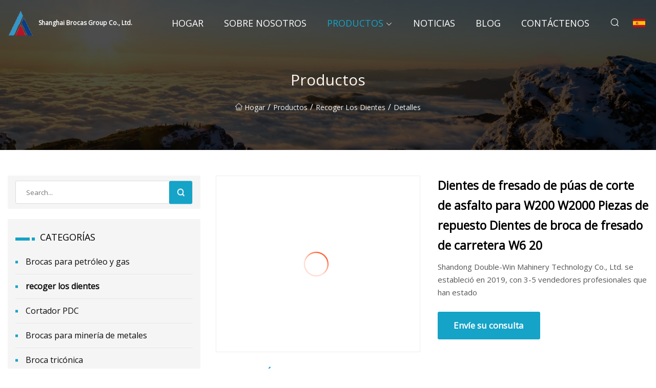

--- FILE ---
content_type: text/html; charset=utf-8
request_url: https://es.fulvdefilter.com/products/aasphalt-cutting-picks-milling-teeth-for-w200-w2000-spare-parts-road-milling-bit-teeth-w6-20
body_size: 7539
content:
<!doctype html>
<html lang="es">
<head>
<meta charset="utf-8" />
<title>Dientes de fresado de púas de corte de asfalto para W200 W2000 Piezas de repuesto Dientes de broca de fresado de carretera W6 20 - Shanghai Brocas Group Co., Ltd.</title>
<meta name="description" content="Dientes de fresado de púas de corte de asfalto para W200 W2000 Piezas de repuesto Dientes de broca de fresado de carretera W6 20" />
<meta name="keywords" content="Dientes de fresado de púas de corte de asfalto para W200 W2000 Piezas de repuesto Dientes de broca de fresado de carretera W6 20" />
<meta name="viewport" content="width=device-width, initial-scale=1.0" />
<meta name="application-name" content="Shanghai Brocas Group Co., Ltd." />
<meta name="twitter:card" content="summary" />
<meta name="twitter:title" content="Dientes de fresado de púas de corte de asfalto para W200 W2000 Piezas de repuesto Dientes de broca de fresado de carretera W6 20 - Shanghai Brocas Group Co., Ltd." />
<meta name="twitter:description" content="Dientes de fresado de púas de corte de asfalto para W200 W2000 Piezas de repuesto Dientes de broca de fresado de carretera W6 20" />
<meta name="twitter:image" content="https://es.fulvdefilter.com/uploads/s/31d1921fdb764b41af5a8d658e796ced.webp" />
<meta http-equiv="X-UA-Compatible" content="IE=edge" />
<meta property="og:site_name" content="Shanghai Brocas Group Co., Ltd." />
<meta property="og:type" content="product" />
<meta property="og:title" content="Dientes de fresado de púas de corte de asfalto para W200 W2000 Piezas de repuesto Dientes de broca de fresado de carretera W6 20 - Shanghai Brocas Group Co., Ltd." />
<meta property="og:description" content="Dientes de fresado de púas de corte de asfalto para W200 W2000 Piezas de repuesto Dientes de broca de fresado de carretera W6 20" />
<meta property="og:url" content="https://es.fulvdefilter.com/products/aasphalt-cutting-picks-milling-teeth-for-w200-w2000-spare-parts-road-milling-bit-teeth-w6-20" />
<meta property="og:image" content="https://es.fulvdefilter.com/uploads/s/31d1921fdb764b41af5a8d658e796ced.webp" />
<link href="https://es.fulvdefilter.com/products/aasphalt-cutting-picks-milling-teeth-for-w200-w2000-spare-parts-road-milling-bit-teeth-w6-20" rel="canonical" />
<link href="https://es.fulvdefilter.com/uploadimg/icons2713937303.png" rel="shortcut icon" type="image/x-icon" />
<link href="https://fonts.googleapis.com" rel="preconnect" />
<link href="https://fonts.gstatic.com" rel="preconnect" crossorigin />
<link href="https://fonts.googleapis.com/css2?family=Open+Sans&display=swap" rel="stylesheet" />
<link href="/themes/sydney/toast.css" rel="stylesheet" />
<link href="/themes/sydney/cyan/style.css" rel="stylesheet" />
<link href="/themes/sydney/cyan/page.css" rel="stylesheet" />
<script type="application/ld+json">
[{
"@context": "https://schema.org/",
"@type": "BreadcrumbList",
"itemListElement": [{
"@type": "ListItem",
"name": "Hogar",
"position": 1,
"item": "https://es.fulvdefilter.com/"},{
"@type": "ListItem",
"name": "Productos",
"position": 2,
"item": "https://es.fulvdefilter.com/products"},{
"@type": "ListItem",
"name": "recoger los dientes",
"position": 3,
"item": "https://es.fulvdefilter.com/pick-teeth"},{
"@type": "ListItem",
"name": "Dientes de fresado de púas de corte de asfalto para W200 W2000 Piezas de repuesto Dientes de broca de fresado de carretera W6 20",
"position": 4,
"item": "https://es.fulvdefilter.com/products/aasphalt-cutting-picks-milling-teeth-for-w200-w2000-spare-parts-road-milling-bit-teeth-w6-20"
}]}]
</script>
<script type="text/javascript" src="//info.53hu.net/traffic.js?id=08a984h6ak"></script>
</head>
<body class="index">
<!-- header -->
<header>
  <div class="container">
    <div class="head-logo"><a href="/" title="Shanghai Brocas Group Co., Ltd."><img src="/uploadimg/2713937303.png" width="50" height="50" class="logo" alt="Shanghai Brocas Group Co., Ltd."><span>Shanghai Brocas Group Co., Ltd.</span></a></div>
    <div class="menu-btn"><em></em><em></em><em></em></div>
    <div class="head-content">
      <nav class="nav">
        <ul>
          <li><a href="/">Hogar</a></li>
          <li><a href="/about-us">Sobre nosotros</a></li>
          <li class="active"><a href="/products">Productos</a><em class="iconfont icon-xiangxia"></em>
            <ul class="submenu">
              <li><a href="/drill-bits-for-oil-and-gas">Brocas para petr&#xF3;leo y gas</a></li>
              <li><a href="/pick-teeth">recoger los dientes</a></li>
              <li><a href="/pdc-cutter">Cortador PDC</a></li>
              <li><a href="/metal-mining-drill-bits">Brocas para miner&#xED;a de metales</a></li>
              <li><a href="/tricone-drill-bit">Broca tric&#xF3;nica</a></li>
              <li><a href="/pdc-steel-body-drill-bit">Broca de cuerpo de acero PDC</a></li>
              <li><a href="/carbide-bit">Broca de carburo</a></li>
              <li><a href="/diamond-core-bit">Broca de diamante</a></li>
              <li><a href="/pdc-core-bits">Brocas sacan&#xFA;cleos PDC</a></li>
              <li><a href="/coal-mining-machine-parts">Piezas de m&#xE1;quinas de miner&#xED;a de carb&#xF3;n</a></li>
              <li><a href="/road-milling-machine-parts">Piezas de la m&#xE1;quina fresadora de carreteras</a></li>
              <li><a href="/tunnel-boring-machine-parts">Piezas de la m&#xE1;quina perforadora de t&#xFA;neles</a></li>
              <li><a href="/other">Otro</a></li>
              <li><a href="/construction-spare-parts">Piezas de repuesto para la construcci&#xF3;n</a></li>
              <li><a href="/pdc-cutter-for-oil-drill-bits">Cortador PDC para brocas de perforaci&#xF3;n petrolera</a></li>
              <li><a href="/pcd-pcbn-turning-tools">Herramientas de torneado PCD PCBN</a></li>
            </ul>
          </li>
          <li><a href="/news">Noticias</a></li>
          <li><a href="/blog">Blog</a></li>
          <li><a href="/contact-us">Cont&#xE1;ctenos</a></li>
        </ul>
      </nav>
      <div class="head-search"><em class="iconfont icon-sousuo"></em></div>
      <div class="search-input">
        <input type="text" placeholder="Click Search" id="txtSearch" autocomplete="off">
        <div class="search-btn" onClick="SearchProBtn()"><em class="iconfont icon-sousuo" aria-hidden="true"></em></div>
      </div>
      <div class="languagelist">
        <div title="Language" class="languagelist-icon"><span>Language</span></div>
        <div class="languagelist-drop"><span class="languagelist-arrow"></span>
          <ul class="languagelist-wrap">
             <li class="languagelist-active"><a href="https://es.fulvdefilter.com/products/aasphalt-cutting-picks-milling-teeth-for-w200-w2000-spare-parts-road-milling-bit-teeth-w6-20"><img src="/themes/sydney/images/language/es.png" width="24" height="16" alt="Espa&#xF1;ol" title="es">Espa&#xF1;ol</a></li>
                                    <li>
                                        <a href="https://www.fulvdefilter.com/products/aasphalt-cutting-picks-milling-teeth-for-w200-w2000-spare-parts-road-milling-bit-teeth-w6-20">
                                            <img src="/themes/sydney/images/language/en.png" width="24" height="16" alt="English" title="en">
                                            English
                                        </a>
                                    </li>
                                    <li>
                                        <a href="https://fr.fulvdefilter.com/products/aasphalt-cutting-picks-milling-teeth-for-w200-w2000-spare-parts-road-milling-bit-teeth-w6-20">
                                            <img src="/themes/sydney/images/language/fr.png" width="24" height="16" alt="Français" title="fr">
                                            Français
                                        </a>
                                    </li>
                                    <li>
                                        <a href="https://de.fulvdefilter.com/products/aasphalt-cutting-picks-milling-teeth-for-w200-w2000-spare-parts-road-milling-bit-teeth-w6-20">
                                            <img src="/themes/sydney/images/language/de.png" width="24" height="16" alt="Deutsch" title="de">
                                            Deutsch
                                        </a>
                                    </li>
                                    <li>
                                        <a href="https://it.fulvdefilter.com/products/aasphalt-cutting-picks-milling-teeth-for-w200-w2000-spare-parts-road-milling-bit-teeth-w6-20">
                                            <img src="/themes/sydney/images/language/it.png" width="24" height="16" alt="Italiano" title="it">
                                            Italiano
                                        </a>
                                    </li>
                                    <li>
                                        <a href="https://pt.fulvdefilter.com/products/aasphalt-cutting-picks-milling-teeth-for-w200-w2000-spare-parts-road-milling-bit-teeth-w6-20">
                                            <img src="/themes/sydney/images/language/pt.png" width="24" height="16" alt="Português" title="pt">
                                            Português
                                        </a>
                                    </li>
                                    <li>
                                        <a href="https://ja.fulvdefilter.com/products/aasphalt-cutting-picks-milling-teeth-for-w200-w2000-spare-parts-road-milling-bit-teeth-w6-20"><img src="/themes/sydney/images/language/ja.png" width="24" height="16" alt="日本語" title="ja"> 日本語</a>
                                    </li>
                                    <li>
                                        <a href="https://ko.fulvdefilter.com/products/aasphalt-cutting-picks-milling-teeth-for-w200-w2000-spare-parts-road-milling-bit-teeth-w6-20"><img src="/themes/sydney/images/language/ko.png" width="24" height="16" alt="한국어" title="ko"> 한국어</a>
                                    </li>
                                    <li>
                                        <a href="https://ru.fulvdefilter.com/products/aasphalt-cutting-picks-milling-teeth-for-w200-w2000-spare-parts-road-milling-bit-teeth-w6-20"><img src="/themes/sydney/images/language/ru.png" width="24" height="16" alt="Русский" title="ru"> Русский</a>
                                    </li>
          </ul>
        </div>
      </div>
    </div>
  </div>
</header>
<main>
  <div class="inner-banner"><img src="/themes/sydney/images/inner-banner.webp" alt="Dientes de fresado de púas de corte de asfalto para W200 W2000 Piezas de repuesto Dientes de broca de fresado de carretera W6 20">
    <div class="inner-content">
      <h1>Productos</h1>
      <div class="inner-content-nav"><a href="/"><img src="/themes/sydney/images/pagenav-homeicon.webp" alt="Hogar">Hogar</a> / <a href="/products">Productos</a> / <a href="/pick-teeth">recoger los dientes</a> / <span>Detalles</span></div>
    </div>
  </div>
  <div class="container">
    <div class="page-main">
      <div class="page-aside">
        <div class="page-search">
          <input type="text" placeholder="Search..." id="txtSearch" autocomplete="off">
          <div class="page-search-btn" onClick="SearchProBtn()"><img src="/themes/sydney/images/page-search.webp" alt="search"></div>
        </div>
        <div class="page-categories">
          <div class="page-aside-item-title"><span class="wrie-style"></span>CATEGOR&#xCD;AS</div>
          <div class="page-categories-menu">              <div><a href="/drill-bits-for-oil-and-gas">Brocas para petróleo y gas</a></div>
              <div class="act"><a href="/pick-teeth">recoger los dientes</a></div>
              <div><a href="/pdc-cutter">Cortador PDC</a></div>
              <div><a href="/metal-mining-drill-bits">Brocas para minería de metales</a></div>
              <div><a href="/tricone-drill-bit">Broca tricónica</a></div>
              <div><a href="/pdc-steel-body-drill-bit">Broca de cuerpo de acero PDC</a></div>
              <div><a href="/carbide-bit">Broca de carburo</a></div>
              <div><a href="/diamond-core-bit">Broca de diamante</a></div>
              <div><a href="/pdc-core-bits">Brocas sacanúcleos PDC</a></div>
              <div><a href="/coal-mining-machine-parts">Piezas de máquinas de minería de carbón</a></div>
              <div><a href="/road-milling-machine-parts">Piezas de la máquina fresadora de carreteras</a></div>
              <div><a href="/tunnel-boring-machine-parts">Piezas de la máquina perforadora de túneles</a></div>
              <div><a href="/other">Otro</a></div>
              <div><a href="/construction-spare-parts">Piezas de repuesto para la construcción</a></div>
              <div><a href="/pdc-cutter-for-oil-drill-bits">Cortador PDC para brocas de perforación petrolera</a></div>
              <div><a href="/pcd-pcbn-turning-tools">Herramientas de torneado PCD PCBN</a></div>
          </div>
        </div>
        <div class="page-product">
          <div class="page-aside-item-title"><span class="wrie-style"></span>PRODUCTO</div>
          <div class="page-product-bottom"><a href="/products/bestsell-steel-body-pdc-drill-bit-for-water-well-drilling" class="page-product-item">
            <div class="page-product-img"><img src="/uploads/s/b41561f80f9d42d49517ef6b0c12c6b9.webp" alt="Broca PDC de cuerpo de acero más vendida para perforación de pozos de agua"></div>
            <div class="page-product-text">
              <p>Broca PDC de cuerpo de acero más vendida para perforación de pozos de agua</p>
            </div></a><a href="/products/abestsell-steel-body-pdc-drill-bit-for-water-well-drilling" class="page-product-item">
            <div class="page-product-img"><img src="/uploads/s/06a817ccfdaa442aa626319f852fc823.webp" alt="Broca PDC de cuerpo de acero más vendida para perforación de pozos de agua"></div>
            <div class="page-product-text">
              <p>Broca PDC de cuerpo de acero más vendida para perforación de pozos de agua</p>
            </div></a><a href="/products/ahigh-quality-75mm-diameter-steel-body-pdc-drill-bit" class="page-product-item">
            <div class="page-product-img"><img src="/uploads/s/ddfe9d4a1e064cf38138f12a74d3b17c.webp" alt="Broca PDC de cuerpo de acero de 75 mm de diámetro de alta calidad"></div>
            <div class="page-product-text">
              <p>Broca PDC de cuerpo de acero de 75 mm de diámetro de alta calidad</p>
            </div></a><a href="/products/apearldrill-pdc-matrix-body-drill-bit-pdc-diamond-and-steel-durable-for-well-drilling" class="page-product-item">
            <div class="page-product-img"><img src="/uploads/s/673225ec818a42bf9cb494d2b4da03fe.webp" alt="Pearldrill PDC Matrix Body Drill Bit PDC Diamond y Steel Durable para perforación de pozos"></div>
            <div class="page-product-text">
              <p>Pearldrill PDC Matrix Body Drill Bit PDC Diamond y Steel Durable para perforación de pozos</p>
            </div></a><a href="/products/apearldrill-new-pdc-steel-body-pdc-reaming-drill-bit-94-to-133mm-for-diamond-expanding-drilling" class="page-product-item">
            <div class="page-product-img"><img src="/uploads/s/6c4540a4ba6a4c9f85d2cc1d69f36546.webp" alt="Pearldrill New PDC Cuerpo de acero PDC Broca de escariado 94 a 133 mm para perforación de expansión de diamante"></div>
            <div class="page-product-text">
              <p>Pearldrill New PDC Cuerpo de acero PDC Broca de escariado 94 a 133 mm para perforación de expansión de diamante</p>
            </div></a>          </div>
        </div>
        <div class="page-inquiry" id="sendinquiry">
          <div class="page-aside-item-title"><span class="wrie-style"></span>Env&#xED;e su consulta</div>
          <div class="page-inquiry-bottom">
            <input type="hidden" id="in-domain" value="es.fulvdefilter.com">
            <input type="text" placeholder="Name" id="in-name">
            <input type="text" placeholder="Email*" id="in-email">
            <input type="text" placeholder="Phone" id="in-phone">
            <input type="text" placeholder="Message*" id="in-content">
            <div class="subbtn" id="SubmitName" onclick="SendInquiry()">ENTREGAR</div>
          </div>
        </div>
      </div>
      <div class="page-content">
        <article>
          <div class="products">
            <div class="product-detail">
              <div class="top">
                <div class="top-left lazy-wrap"><img data-src="/uploads/s/31d1921fdb764b41af5a8d658e796ced.webp" class="lazy" alt="Dientes de fresado de púas de corte de asfalto para W200 W2000 Piezas de repuesto Dientes de broca de fresado de carretera W6 20"><span class="lazy-load"></span></div>
                <div class="top-right">
                  <p class="title">Dientes de fresado de púas de corte de asfalto para W200 W2000 Piezas de repuesto Dientes de broca de fresado de carretera W6 20</p>
                  <p class="introduce">Shandong Double-Win Mahinery Technology Co., Ltd. se estableció en 2019, con 3-5 vendedores profesionales que han estado</p>
                  <a href="#sendinquiry" class="inquiry-btn">Env&#xED;e su consulta</a>
                </div>
              </div>
              <div class="product-detail-text">
                <p class="title">DESCRIPCI&#xD3;N</p>
                <h5>Información básica</h5><table width="100%" border="1" cellpadding="0" cellspacing="0" class="table"><tbody><tr><td>N º de Modelo.</td><td>W4 W5 W6 W7 W8</td></tr><tr><td>Tipo de comercialización</td><td>Producto nuevo 2020</td></tr><tr><td>Solicitud</td><td>Ingeniería de Pavimentos</td></tr><tr><td>Tipo de máquina</td><td>Equipo de perforación</td></tr><tr><td>Informe de prueba de maquinaria</td><td>Proporcionó</td></tr><tr><td>Inspección saliente de video</td><td>Proporcionó</td></tr><tr><td>Ubicación de la sala de exposición</td><td>Australia</td></tr><tr><td>Condición</td><td>Nuevo</td></tr><tr><td>Paquete de transporte</td><td>Caja de plástico</td></tr><tr><td>Marca comercial</td><td>DBW</td></tr><tr><td>Origen</td><td>Porcelana</td></tr><tr><td>Código hs</td><td>8207199000</td></tr><tr><td>Capacidad de producción</td><td>30000PCS/mes</td></tr></tbody></table><h5>Descripción del Producto</h5><br><u>Doble victoria de Shandong</u> Mahinery Technology se estableció en 2019, con 3-5 vendedores profesionales que han estado en esta línea durante más de 5 años. Hemos estado en esta línea durante muchos años, tenemos muchos buenos clientes y proveedores confiables que prometen alta calidad y precios competitivos. Nuestra empresa posee una línea de producción avanzada de brocas para minería de carbón y dientes para fresado de carreteras.  Al introducir técnicas de producción avanzadas y una línea de montaje, el grado de automatización es alto y la calidad de la producción es estable.  Los principales productos de nuestra empresa son brocas para minería de carbón, herramientas de selección de trituradoras, herramientas de minería de superficie, herramientas de excavación de zanjas, bloques y manguitos, cuchillas niveladoras, herramientas de perforación de cimientos y herramientas de fresado de carreteras, etc. Nuestros productos son ampliamente utilizados en la minería del carbón y mantenimiento de carreteras y otros proyectos básicos de construcción.  Nuestros productos se venden bien a nivel nacional y se exportan a Europa, Australia, África, América del Sur, Medio Oriente y Sudeste, más de 20 países y regiones.  Con materiales de alta calidad y técnicas de fabricación calificadas, nuestra empresa ha ganado el reconocimiento y la reputación de los clientes.  Insistimos en la innovación tecnológica y servimos a los clientes la primera y continua exploración e innovación para buscar productos perfectos y satisfacer a todos los clientes. Damos una calurosa bienvenida a amigos en casa y en el extranjero para que visiten nuestra empresa.  Estamos dispuestos a trabajar con amigos de todo el mundo para avanzar de la mano y buscar desarrollos juntos.<br>Podemos personalizar para usted a petición.<br><br>Damos la bienvenida a cualquier diseño personalizado.<br><br>Nuestro equipo de ingeniería profesional está disponible para revisar sus dibujos,<br><br>para comprobar sus muestras y discutir sus necesidades de<br><br>Piezas de desgaste de reemplazo de calidad aplicadas en diferentes durezas de campos de desgaste.<br>¿Por qué debería elegirnos como su proveedor confiable de dientes de corte?<br><table><tbody><tr><td>1. ¿Es usted un fabricante o una empresa comercial?<br><br> Somos fabricantes profesionales de dientes de corte.  Cotizamos precios basados ​​en la cantidad de su consulta, el costo actual del material y el costo de producción.<br></td></tr><tr><td><br>2. Formas de pago:<br><br>Generalmente por T/T<br></td></tr><tr><td><br>3. Plazo de ejecución:<br><br>Según el número de modelo y la cantidad del pedido, normalmente la producción demora entre 7 y 35 días.<br>Dentro de una semana, si estamos en un acuerdo de almacenar su pedido.</td></tr><tr><td><br>4. ¿Cuál es la cantidad mínima de pedido?<br>Nuestra cantidad mínima general de pedido para cortar dientes es de 1000 unidades por unidad.<br> La producción de pedidos de muestra es posible para el acceso de calidad inicial.  Por favor, póngase en contacto con nosotros para más detalles.<br></td></tr><tr><td><br>5. Forma de envío:<br><br>Pedido de muestra: podemos utilizar su cuenta de mensajería DHL/TNT/FEDEX o por vía aérea<br> Pedido al por mayor: desde el puerto de Ningbo.  Por aire o por mar, según su solicitud.<br></td></tr><tr><td><br>6. ¿Por qué deberías elegirnos?<br><br>Shandong Double-Win Mahinery Technology siempre ha valorado los comentarios de primera mano de los usuarios finales para ayudarnos a entregar productos que se adapten a su propio uso.<br>Agradecemos los comentarios de los clientes y nuestra misión es sobresalir continuamente en la fabricación de productos de calidad con los incansables esfuerzos que realizamos.<br>Para la búsqueda de una cooperación comercial a largo plazo, no hacemos calidad barata y ofrecemos precios baratos para atraer negocios.<br> Para Shandong Double-Win Mahinery Technology, la calidad es lo primero.  Para garantizar la calidad, llevamos a cabo inspecciones estrictas durante y después de la producción.<br>Somos capaces de personalizar para su condición de suelo: podemos seleccionar las puntas de carburo de tungsteno adecuadas para sus diferentes condiciones de roca dura.<br>En la pasión que llevamos, nuestros dientes de corte ayudarán a nuestros clientes a ganar más dinero al usar nuestros dientes en compañías más grandes que no saben o no se preocupan por los requisitos individuales de los clientes.</td></tr></tbody></table>Double-Win puede proporcionarle estas especificaciones para herramientas de mantenimiento de carreteras, cortadoras de kennametal, herramientas de alisado de carreteras:<table><tbody><tr><td>Serie HW: HW4, HW5, HW6, HW7, etc.</td></tr><tr><td>Serie HC: HC3, HC81, HC78, etc.</td></tr><tr><td>Serie HA: HA1, HA2, etc.</td></tr></tbody></table><br>Información del Producto:<table><tbody><tr><td>Artículo</td><td>Herramienta de mantenimiento de carreteras, cortador de kennametal, selección de limpieza de carreteras<br>herramientas de planificación de carreteras</td></tr><tr><td>Modelo</td><td>HW4</td></tr><tr><td>Solicitud</td><td>Usado para condiciones de asfalto duro a medio</td></tr><tr><td>Usar en</td><td>Máquinas de media a alta potencia</td></tr></tbody></table><br>1 serie HW<br>2. Placa de desgaste para bajo desgaste del bloque.<br>3. Clip de retención para una mejor retención y fácil instalación.<br>Cuerpo de aleación de acero, fabricado con material ASTM4142 o 42CrMo, tratamiento térmico con dureza 40-44HRC, tiene alta tenacidad y carácter portátil. son para asegurarse de que el buen rendimiento durante el trabajo.<br><br>Los productos se adaptan a la máquina con todas las características de rendimiento, como una alta velocidad de avance, una larga vida útil y cortos tiempos de cambio de herramientas. Junto con la garantía de suministro de piezas, se garantiza un alto volumen de producción diario y una economía superior a la media.<p> </p><p><img src="/uploads/p/739af1d7aadd49eb8c7d8b6c35b2bb47.webp" alt="Asphalt Cutting Picks Milling Teeth for W200 W2000 Spare Parts Road Milling Bit Teeth W6 20" width="793px"></p><a data-mic-saved="https://dbwmachinery.en.made-in-china.com/product-list-1.html" href="https://dbwmachinery.en.made-in-china.com/product-list-1.html" target="_blank" type="1">https://dbwmachinery.en.made-in-china.com/product-list-1.html</a>
                <div class="product-detail-inquiry">
                  <div class="sharewrap"></div><br>
                  <div class="page-select">
                    <div class="previous btn"><em class="iconfont icon-xiangzuo"></em></div>
                    <div class="content">
                      <div>
                        <p><a href="/products/aba10-casing-teeth-weldon-block-conical-pick-blocks">Dientes de la carcasa Ba10 Bloque soldado Bloques de púas cónicas</a></p>
                      </div>
                      <div>
                        <p><a href="/products/acutting-picks-and-holder-carbide-bullet-teeth-rotary-cutter-teeth">Picos de corte y soporte Dientes de bala de carburo Dientes de corte rotativo</a></p>
                      </div>
                    </div>
                    <div class="next btn"><em class="iconfont icon-xiangyou"></em></div>
                  </div>
                </div>
                <div class="product-detail-bottom">
                  <p class="title">Productos relacionados</p>
                  <ul>
                    <li><a href="/products/apolycrystalline-diamond-compact-cutters-pdc-cutter-carbide-substrate">
                      <div class="lazy-wrap"><img data-src="/uploads/s/6eb0fb4bd42b4d219b6684a54999134d.webp" class="lazy" alt="Sustrato de carburo de cortador PDC de cortadores compactos de diamante policristalino"><span class="lazy-load"></span></div>
                      <p>Sustrato de carburo de cortador PDC de cortadores compactos de diamante policristalino</p>
                    </a></li>
                    <li><a href="/products/arexroth-a11vo75-a11vo130-a11vo145-a11vo190-a11vo260-hydraulic-pump-parts">
                      <div class="lazy-wrap"><img data-src="/uploads/s/0aad4aef14494ac5b4d49b12b0cec4b5.webp" class="lazy" alt="Piezas de bomba hidráulica Rexroth A11vo75 A11vo130 A11vo145 A11vo190 A11vo260"><span class="lazy-load"></span></div>
                      <p>Piezas de bomba hidráulica Rexroth A11vo75 A11vo130 A11vo145 A11vo190 A11vo260</p>
                    </a></li>
                    <li><a href="/products/aoem-custom-stainless-steel-machine-parts-machinery-parts-machining-parts">
                      <div class="lazy-wrap"><img data-src="/uploads/s/af376d359baf413e9e07912512915aa4.webp" class="lazy" alt="Piezas de máquina de acero inoxidable personalizadas OEM Piezas de maquinaria Piezas de mecanizado"><span class="lazy-load"></span></div>
                      <p>Piezas de máquina de acero inoxidable personalizadas OEM Piezas de maquinaria Piezas de mecanizado</p>
                    </a></li>
                    <li><a href="/products/ahpv355590160-hpv35-hpv55-hpv75-hpv95-hpv132-hpv140-hpv160-main-hydraulic-pump-excavator-spare-parts">
                      <div class="lazy-wrap"><img data-src="/uploads/s/b6ad33f6e9ed4cbbafa4fcfcbdb94a43.webp" class="lazy" alt="Hpv35/55/90/160 Hpv35 Hpv55 Hpv75 Hpv95 Hpv132 Hpv140 Hpv160 Bomba hidráulica principal Piezas de repuesto para excavadora"><span class="lazy-load"></span></div>
                      <p>Hpv35/55/90/160 Hpv35 Hpv55 Hpv75 Hpv95 Hpv132 Hpv140 Hpv160 Bomba hidráulica principal Piezas de repuesto para excavadora</p>
                    </a></li>
                  </ul>
                </div>
              </div>
            </div>
          </div>
        </article>
      </div>
    </div>
  </div>
</main>

<!-- footer -->
<footer>
  <div class="foot-top">
    <div class="container">
      <div class="left">
        <div class="title">Tu Estadio de Golf Selecci&#xF3;n Perfecta</div>
        <div class="text">Suscr&#xED;base a nuestro bolet&#xED;n mensual para recibir las &#xFA;ltimas noticias y art&#xED;culos</div>
      </div>
      <div class="right"><a href="/contact-us" class="more">Cont&#xE1;ctenos <em class="iconfont icon-zhixiangyou"></em></a></div>
    </div>
  </div>
  <div class="container">
    <div class="foot-item foot-item1">
      <div class="foot-title">COMPARTIR SOCIAL</div>
      <div class="foot-share">
        <a href="/" rel="nofollow" title="facebook"><em class="iconfont icon-facebook"></em></a>
        <a href="/" rel="nofollow" title="linkedin"><em class="iconfont icon-linkedin"></em></a>
        <a href="/" rel="nofollow" title="twitter"><em class="iconfont icon-twitter-fill"></em></a>
        <a href="/" rel="nofollow" title="youtube"><em class="iconfont icon-youtube"></em></a>
        <a href="/" rel="nofollow" title="instagram"><em class="iconfont icon-instagram"></em></a>
        <a href="/" rel="nofollow" title="TikTok"><em class="iconfont icon-icon_TikTok"></em></a>
      </div>
    </div>
    <div class="foot-item foot-item2">
      <div class="foot-title">ENLACES</div>
      <ul>
        <li><a href="/">Hogar</a></li>
        <li><a href="/about-us">Sobre nosotros</a></li>
        <li><a href="/products">Productos</a></li>
        <li><a href="/news">Noticias</a></li>
        <li><a href="/blog">Blog</a></li>
        <li><a href="/contact-us">Cont&#xE1;ctenos</a></li>
        <li><a href="/sitemap.xml">mapa del sitio</a></li>
        <li><a href="/privacy-policy">Privacy Policy</a></li>
      </ul>
    </div>
    <div class="foot-item foot-item3">
      <div class="foot-title">CATEGOR&#xCD;AS</div>
      <ul>
        <li><a href="/drill-bits-for-oil-and-gas">Brocas para petróleo y gas</a></li>
        <li><a href="/pick-teeth">recoger los dientes</a></li>
        <li><a href="/pdc-cutter">Cortador PDC</a></li>
        <li><a href="/metal-mining-drill-bits">Brocas para minería de metales</a></li>
        <li><a href="/tricone-drill-bit">Broca tricónica</a></li>
        <li><a href="/pdc-steel-body-drill-bit">Broca de cuerpo de acero PDC</a></li>
        <li><a href="/carbide-bit">Broca de carburo</a></li>
        <li><a href="/diamond-core-bit">Broca de diamante</a></li>
      </ul>
    </div>
    <div class="foot-item foot-item4">
      <div class="foot-title">EMPRESA ASOCIADA</div>
      <ul>
<li><a href="http://es.wxagecl.com/" target="_blank">Wuxi  Aviaci&#xF3;n  Terreno  Equipo  Co.,  Limitado</a></li>      </ul>
    </div>    
  </div>
  <div class="foot-copyright">
    <p>Copyright &copy; es.fulvdefilter.com,Todos los derechos reservados.&nbsp;&nbsp;&nbsp;&nbsp;<a href="only@fulvdefilter.com" target=""><span class="__cf_email__" data-cfemail="e48b8a889da4829188928081828d88908196ca878b89">[email&#160;protected]</span></a></p>
  </div>
  <div class="gotop"><em class="iconfont icon-xiangshang"></em></div>
</footer>
 
<!-- script -->
<script data-cfasync="false" src="/cdn-cgi/scripts/5c5dd728/cloudflare-static/email-decode.min.js"></script><script src="/themes/sydney/js/jquery3.6.1.js"></script>
<script src="/themes/sydney/js/vanilla-lazyload.js"></script>
<script src="/themes/sydney/js/toast.js"></script>
<script src="/themes/sydney/js/share.js"></script>
<script src="/themes/sydney/js/style.js"></script>
<script src="/themes/sydney/js/page.js"></script>
<script src="/themes/sydney/js/axios.min.js"></script>
<script src="/themes/sydney/js/contact.js"></script>
<script defer src="https://static.cloudflareinsights.com/beacon.min.js/vcd15cbe7772f49c399c6a5babf22c1241717689176015" integrity="sha512-ZpsOmlRQV6y907TI0dKBHq9Md29nnaEIPlkf84rnaERnq6zvWvPUqr2ft8M1aS28oN72PdrCzSjY4U6VaAw1EQ==" data-cf-beacon='{"version":"2024.11.0","token":"06104ade6f864d17ab5edb6634c2858e","r":1,"server_timing":{"name":{"cfCacheStatus":true,"cfEdge":true,"cfExtPri":true,"cfL4":true,"cfOrigin":true,"cfSpeedBrain":true},"location_startswith":null}}' crossorigin="anonymous"></script>
</body>
</html>


--- FILE ---
content_type: application/javascript
request_url: https://es.fulvdefilter.com/jk23cp0w7g0qw968a52o?c=x7q88m5u
body_size: -179
content:
var id = "0eaee3effe26db7eb1d67660826c612d";
        
